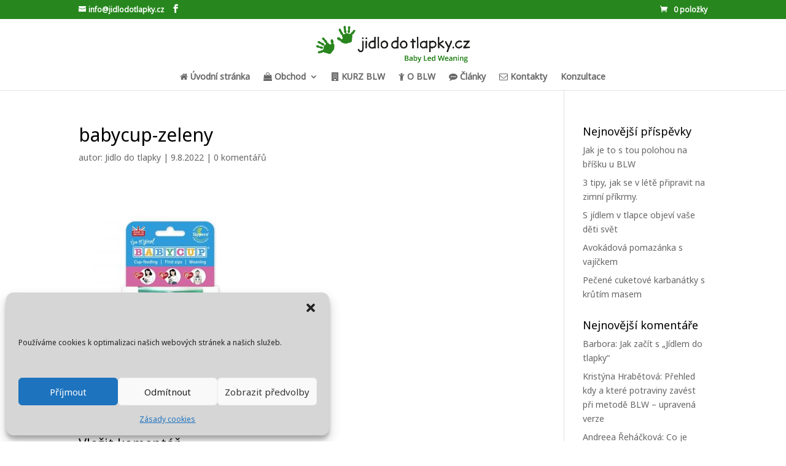

--- FILE ---
content_type: text/html; charset=UTF-8
request_url: https://jidlodotlapky.cz/?attachment_id=206415
body_size: 10811
content:
<!DOCTYPE html><html lang="cs"><head><meta charset="UTF-8" /><meta http-equiv="X-UA-Compatible" content="IE=edge"><link rel="pingback" href="https://jidlodotlapky.cz/xmlrpc.php" /> <script type="text/javascript">document.documentElement.className = 'js';</script> <link rel="preconnect" href="https://fonts.gstatic.com" crossorigin /><meta name='robots' content='index, follow, max-image-preview:large, max-snippet:-1, max-video-preview:-1' />  <script type="text/javascript">let jqueryParams=[],jQuery=function(r){return jqueryParams=[...jqueryParams,r],jQuery},$=function(r){return jqueryParams=[...jqueryParams,r],$};window.jQuery=jQuery,window.$=jQuery;let customHeadScripts=!1;jQuery.fn=jQuery.prototype={},$.fn=jQuery.prototype={},jQuery.noConflict=function(r){if(window.jQuery)return jQuery=window.jQuery,$=window.jQuery,customHeadScripts=!0,jQuery.noConflict},jQuery.ready=function(r){jqueryParams=[...jqueryParams,r]},$.ready=function(r){jqueryParams=[...jqueryParams,r]},jQuery.load=function(r){jqueryParams=[...jqueryParams,r]},$.load=function(r){jqueryParams=[...jqueryParams,r]},jQuery.fn.ready=function(r){jqueryParams=[...jqueryParams,r]},$.fn.ready=function(r){jqueryParams=[...jqueryParams,r]};</script> <link media="all" href="https://jidlodotlapky.cz/wp-content/cache/autoptimize/css/autoptimize_d31012960d071d3e533550b921397b0e.css" rel="stylesheet"><link media="only screen and (max-width: 768px)" href="https://jidlodotlapky.cz/wp-content/cache/autoptimize/css/autoptimize_6fe211f8bb15af76999ce9135805d7af.css" rel="stylesheet"><link media="screen" href="https://jidlodotlapky.cz/wp-content/cache/autoptimize/css/autoptimize_cb2befb34479986465d080f1fb0cab11.css" rel="stylesheet"><title>babycup-zeleny - Jídlo do tlapky</title><link rel="canonical" href="https://jidlodotlapky.cz/" /><meta property="og:locale" content="cs_CZ" /><meta property="og:type" content="article" /><meta property="og:title" content="babycup-zeleny - Jídlo do tlapky" /><meta property="og:url" content="https://jidlodotlapky.cz/" /><meta property="og:site_name" content="Jídlo do tlapky" /><meta property="og:image" content="https://jidlodotlapky.cz" /><meta property="og:image:width" content="1000" /><meta property="og:image:height" content="1000" /><meta property="og:image:type" content="image/jpeg" /> <script type="application/ld+json" class="yoast-schema-graph">{"@context":"https://schema.org","@graph":[{"@type":"WebPage","@id":"https://jidlodotlapky.cz/","url":"https://jidlodotlapky.cz/","name":"babycup-zeleny - Jídlo do tlapky","isPartOf":{"@id":"https://jidlodotlapky.cz/#website"},"primaryImageOfPage":{"@id":"https://jidlodotlapky.cz/#primaryimage"},"image":{"@id":"https://jidlodotlapky.cz/#primaryimage"},"thumbnailUrl":"https://jidlodotlapky.cz/wp-content/uploads/2017/03/babycup-zeleny.jpg","datePublished":"2022-08-09T18:44:48+00:00","breadcrumb":{"@id":"https://jidlodotlapky.cz/#breadcrumb"},"inLanguage":"cs","potentialAction":[{"@type":"ReadAction","target":["https://jidlodotlapky.cz/"]}]},{"@type":"ImageObject","inLanguage":"cs","@id":"https://jidlodotlapky.cz/#primaryimage","url":"https://jidlodotlapky.cz/wp-content/uploads/2017/03/babycup-zeleny.jpg","contentUrl":"https://jidlodotlapky.cz/wp-content/uploads/2017/03/babycup-zeleny.jpg","width":1000,"height":1000},{"@type":"BreadcrumbList","@id":"https://jidlodotlapky.cz/#breadcrumb","itemListElement":[{"@type":"ListItem","position":1,"name":"Domů","item":"https://jidlodotlapky.cz/"},{"@type":"ListItem","position":2,"name":"Kelímek pro batolata Babycup &#8211; zelený","item":"https://jidlodotlapky.cz/produkt/babycup-zeleny/"},{"@type":"ListItem","position":3,"name":"babycup-zeleny"}]},{"@type":"WebSite","@id":"https://jidlodotlapky.cz/#website","url":"https://jidlodotlapky.cz/","name":"Jídlo do tlapky","description":"Baby Led Weaning","potentialAction":[{"@type":"SearchAction","target":{"@type":"EntryPoint","urlTemplate":"https://jidlodotlapky.cz/?s={search_term_string}"},"query-input":{"@type":"PropertyValueSpecification","valueRequired":true,"valueName":"search_term_string"}}],"inLanguage":"cs"}]}</script> <link rel='dns-prefetch' href='//fonts.googleapis.com' /><link rel="alternate" type="application/rss+xml" title="Jídlo do tlapky &raquo; RSS zdroj" href="https://jidlodotlapky.cz/feed/" /><link rel="alternate" type="application/rss+xml" title="Jídlo do tlapky &raquo; RSS komentářů" href="https://jidlodotlapky.cz/comments/feed/" /><link rel="alternate" type="application/rss+xml" title="Jídlo do tlapky &raquo; RSS komentářů pro babycup-zeleny" href="https://jidlodotlapky.cz/?attachment_id=206415/feed/" /><link rel="alternate" title="oEmbed (JSON)" type="application/json+oembed" href="https://jidlodotlapky.cz/wp-json/oembed/1.0/embed?url=https%3A%2F%2Fjidlodotlapky.cz%2F%3Fattachment_id%3D206415" /><link rel="alternate" title="oEmbed (XML)" type="text/xml+oembed" href="https://jidlodotlapky.cz/wp-json/oembed/1.0/embed?url=https%3A%2F%2Fjidlodotlapky.cz%2F%3Fattachment_id%3D206415&#038;format=xml" /><meta content="Divi v.4.27.5" name="generator"/><link rel='stylesheet' id='googlefonts-css' href='https://fonts.googleapis.com/css?family=Noto+Sans:400&subset=latin,latin-ext' type='text/css' media='all' /> <script type="text/javascript" src="https://jidlodotlapky.cz/wp-includes/js/jquery/jquery.min.js" id="jquery-core-js"></script> <script type="text/javascript" id="jquery-js-after">jqueryParams.length&&$.each(jqueryParams,function(e,r){if("function"==typeof r){var n=String(r);n.replace("$","jQuery");var a=new Function("return "+n)();$(document).ready(a)}});
//# sourceURL=jquery-js-after</script> <script type="text/javascript" id="wc-add-to-cart-js-extra">var wc_add_to_cart_params = {"ajax_url":"/wp-admin/admin-ajax.php","wc_ajax_url":"/?wc-ajax=%%endpoint%%","i18n_view_cart":"Zobrazit ko\u0161\u00edk","cart_url":"https://jidlodotlapky.cz/kosik/","is_cart":"","cart_redirect_after_add":"no"};
//# sourceURL=wc-add-to-cart-js-extra</script> <script type="text/javascript" id="woocommerce-js-extra">var woocommerce_params = {"ajax_url":"/wp-admin/admin-ajax.php","wc_ajax_url":"/?wc-ajax=%%endpoint%%","i18n_password_show":"Zobrazit heslo","i18n_password_hide":"Skr\u00fdt heslo"};
//# sourceURL=woocommerce-js-extra</script> <link rel="https://api.w.org/" href="https://jidlodotlapky.cz/wp-json/" /><link rel="alternate" title="JSON" type="application/json" href="https://jidlodotlapky.cz/wp-json/wp/v2/media/206415" /><link rel="EditURI" type="application/rsd+xml" title="RSD" href="https://jidlodotlapky.cz/xmlrpc.php?rsd" /><link rel='shortlink' href='https://jidlodotlapky.cz/?p=206415' />  <script type='text/javascript'>let sscContentGroups = [{"text":"Nez\u00e1le\u017e\u00ed","value":""},{"text":"Jak na p\u0159\u00edkrmy, aby d\u011btem chutnalo","value":"206114"}];</script> <meta name="viewport" content="width=device-width, initial-scale=1.0, maximum-scale=1.0, user-scalable=0" /><link rel="shortcut icon" href="https://jidlodotlapky.cz/wp-content/uploads/2017/03/favicon.ico" /> <noscript><style>.woocommerce-product-gallery{ opacity: 1 !important; }</style></noscript>  <script>(function(w,d,s,l,i){w[l]=w[l]||[];w[l].push({'gtm.start':
new Date().getTime(),event:'gtm.js'});var f=d.getElementsByTagName(s)[0],
j=d.createElement(s),dl=l!='dataLayer'?'&l='+l:'';j.async=true;j.src=
'https://www.googletagmanager.com/gtm.js?id='+i+dl;f.parentNode.insertBefore(j,f);
})(window,document,'script','dataLayer','GTM-5HD3SGX');</script> </head><body data-rsssl=1 data-cmplz=1 class="attachment wp-singular attachment-template-default single single-attachment postid-206415 attachmentid-206415 attachment-jpeg wp-theme-Divi theme-Divi woocommerce-no-js et_button_custom_icon et_pb_button_helper_class et_fullwidth_nav et_fixed_nav et_show_nav et_secondary_nav_enabled et_secondary_nav_two_panels et_primary_nav_dropdown_animation_fade et_secondary_nav_dropdown_animation_fade et_header_style_centered et_pb_footer_columns4 et_cover_background et_pb_gutter osx et_pb_gutters2 et_right_sidebar et_divi_theme et-db"><div id="page-container"><div id="top-header"><div class="container clearfix"><div id="et-info"> <a href="mailto:info@jidlodotlapky.cz"><span id="et-info-email">info@jidlodotlapky.cz</span></a><ul class="et-social-icons"><li class="et-social-icon et-social-facebook"> <a href="https://www.facebook.com/groups/1391041104550782/" class="icon"> <span>Facebook</span> </a></li></ul></div><div id="et-secondary-menu"><div class="et_duplicate_social_icons"><ul class="et-social-icons"><li class="et-social-icon et-social-facebook"> <a href="https://www.facebook.com/groups/1391041104550782/" class="icon"> <span>Facebook</span> </a></li></ul></div><a href="https://jidlodotlapky.cz/kosik/" class="et-cart-info"> <span>0 položky</span> </a></div></div></div><header id="main-header" data-height-onload="83"><div class="container clearfix et_menu_container"><div class="logo_container"> <span class="logo_helper"></span> <a href="https://jidlodotlapky.cz/"> <img src="https://jidlodotlapky.cz/wp-content/uploads/2018/08/logo_jidlodotlapky.png" width="553" height="150" alt="Jídlo do tlapky" id="logo" data-height-percentage="86" /> </a></div><div id="et-top-navigation" data-height="83" data-fixed-height="40"><nav id="top-menu-nav"><ul id="top-menu" class="nav"><li id="menu-item-20" class="menu-item menu-item-type-custom menu-item-object-custom menu-item-home menu-item-20"><a href="https://jidlodotlapky.cz/"><i class="fa fa-home"></i><span class="fontawesome-text"> Úvodní stránka</span></a></li><li id="menu-item-747" class="menu-item menu-item-type-post_type menu-item-object-page menu-item-has-children menu-item-747"><a href="https://jidlodotlapky.cz/obchod/"><i class="fa fa-shopping-bag"></i><span class="fontawesome-text"> Obchod</span></a><ul class="sub-menu"><li id="menu-item-206267" class="menu-item menu-item-type-taxonomy menu-item-object-product_cat menu-item-206267"><a href="https://jidlodotlapky.cz/kategorie-produktu/kelimky/">Kelímky Babycup</a></li><li id="menu-item-206264" class="menu-item menu-item-type-taxonomy menu-item-object-product_cat menu-item-206264"><a href="https://jidlodotlapky.cz/kategorie-produktu/bryndaky-bez-rukavku/">Bryndáky bez rukávků</a></li><li id="menu-item-206263" class="menu-item menu-item-type-taxonomy menu-item-object-product_cat menu-item-206263"><a href="https://jidlodotlapky.cz/kategorie-produktu/bryndaky/">Bryndáky s rukávky</a></li><li id="menu-item-206270" class="menu-item menu-item-type-taxonomy menu-item-object-product_cat menu-item-206270"><a href="https://jidlodotlapky.cz/kategorie-produktu/svacinove-boxy/">Svačinové boxy</a></li><li id="menu-item-206269" class="menu-item menu-item-type-taxonomy menu-item-object-product_cat menu-item-206269"><a href="https://jidlodotlapky.cz/kategorie-produktu/jidelni-podlozky/">Jídelní podložky</a></li><li id="menu-item-206266" class="menu-item menu-item-type-taxonomy menu-item-object-product_cat menu-item-206266"><a href="https://jidlodotlapky.cz/kategorie-produktu/slintacky/">Slintáčky</a></li><li id="menu-item-206265" class="menu-item menu-item-type-taxonomy menu-item-object-product_cat menu-item-206265"><a href="https://jidlodotlapky.cz/kategorie-produktu/sukkiri/">Sukkiri water sling</a></li></ul></li><li id="menu-item-205179" class="menu-item menu-item-type-post_type menu-item-object-page menu-item-205179"><a href="https://jidlodotlapky.cz/seminare/"><i class="fa fa-building"></i><span class="fontawesome-text"> KURZ BLW</span></a></li><li id="menu-item-204816" class="menu-item menu-item-type-taxonomy menu-item-object-category menu-item-204816"><a href="https://jidlodotlapky.cz/rubrika/blw/"><i class="fa fa-child"></i><span class="fontawesome-text"> O BLW</span></a></li><li id="menu-item-291" class="menu-item menu-item-type-taxonomy menu-item-object-category menu-item-291"><a href="https://jidlodotlapky.cz/rubrika/ostatni/"><i class="fa fa-commenting"></i><span class="fontawesome-text"> Články</span></a></li><li id="menu-item-204439" class="menu-item menu-item-type-post_type menu-item-object-page menu-item-204439"><a href="https://jidlodotlapky.cz/kontakty/"><i class="fa fa-envelope-o"></i><span class="fontawesome-text"> Kontakty</span></a></li><li id="menu-item-204560" class="get-started menu-item menu-item-type-custom menu-item-object-custom menu-item-204560"><a href="https://jidlodotlapky.cz/individualni-konzultace/" title="Get Started">Konzultace</a></li></ul></nav><div id="et_mobile_nav_menu"><div class="mobile_nav closed"> <span class="select_page">Vyberte stránku</span> <span class="mobile_menu_bar mobile_menu_bar_toggle"></span></div></div></div></div></header><div id="et-main-area"><div id="main-content"><div class="container"><div id="content-area" class="clearfix"><div id="left-area"><article id="post-206415" class="et_pb_post post-206415 attachment type-attachment status-inherit hentry"><div class="et_post_meta_wrapper"><h1 class="entry-title">babycup-zeleny</h1><p class="post-meta"> autor: <span class="author vcard"><a href="https://jidlodotlapky.cz/author/dvvd/" title="Příspěvky od Jidlo do tlapky" rel="author">Jidlo do tlapky</a></span> | <span class="published">9.8.2022</span> | <span class="comments-number"><a href="https://jidlodotlapky.cz/?attachment_id=206415#respond">0 komentářů</a></span></p></div><div class="entry-content"><p class="attachment"><a href='https://jidlodotlapky.cz/wp-content/uploads/2017/03/babycup-zeleny.jpg'><img decoding="async" width="300" height="300" src="https://jidlodotlapky.cz/wp-content/uploads/2017/03/babycup-zeleny-300x300.jpg" class="attachment-medium size-medium" alt="" /></a></p></div><div class="et_post_meta_wrapper"><section id="comment-wrap"><div id="comment-section" class="nocomments"></div><div id="respond" class="comment-respond"><h3 id="reply-title" class="comment-reply-title"><span>Vložit komentář</span> <small><a rel="nofollow" id="cancel-comment-reply-link" href="/?attachment_id=206415#respond" style="display:none;">Zrušit odpověď na komentář</a></small></h3><form action="https://jidlodotlapky.cz/wp-comments-post.php" method="post" id="commentform" class="comment-form"><p class="comment-notes"><span id="email-notes">Vaše e-mailová adresa nebude zveřejněna.</span> <span class="required-field-message">Vyžadované informace jsou označeny <span class="required">*</span></span></p><p class="comment-form-comment"><label for="comment">Komentář <span class="required">*</span></label><textarea id="comment" name="comment" cols="45" rows="8" maxlength="65525" required="required"></textarea></p><p class="comment-form-author"><label for="author">Jméno <span class="required">*</span></label> <input id="author" name="author" type="text" value="" size="30" maxlength="245" autocomplete="name" required="required" /></p><p class="comment-form-email"><label for="email">E-mail <span class="required">*</span></label> <input id="email" name="email" type="text" value="" size="30" maxlength="100" aria-describedby="email-notes" autocomplete="email" required="required" /></p><p class="comment-form-url"><label for="url">Webová stránka</label> <input id="url" name="url" type="text" value="" size="30" maxlength="200" autocomplete="url" /></p><p class="comment-form-cookies-consent"><input id="wp-comment-cookies-consent" name="wp-comment-cookies-consent" type="checkbox" value="yes" /> <label for="wp-comment-cookies-consent">Uložit do prohlížeče jméno, e-mail a webovou stránku pro budoucí komentáře.</label></p><p class="form-submit"><input name="submit" type="submit" id="submit" class="submit et_pb_button" value="Vložit komentář" /> <input type='hidden' name='comment_post_ID' value='206415' id='comment_post_ID' /> <input type='hidden' name='comment_parent' id='comment_parent' value='0' /></p><p style="display: none;"><input type="hidden" id="akismet_comment_nonce" name="akismet_comment_nonce" value="97914f3a5f" /></p><p style="display: none !important;" class="akismet-fields-container" data-prefix="ak_"><label>&#916;<textarea name="ak_hp_textarea" cols="45" rows="8" maxlength="100"></textarea></label><input type="hidden" id="ak_js_1" name="ak_js" value="159"/><script>document.getElementById( "ak_js_1" ).setAttribute( "value", ( new Date() ).getTime() );</script></p></form></div></section></div></article></div><div id="sidebar"><div id="recent-posts-3" class="et_pb_widget widget_recent_entries"><h4 class="widgettitle">Nejnovější příspěvky</h4><ul><li> <a href="https://jidlodotlapky.cz/jak-je-to-s-tou-polohou-na-brisku-u-blw/">Jak je to s tou polohou na bříšku u BLW</a></li><li> <a href="https://jidlodotlapky.cz/3-tipy-jak-se-v-lete-pripravit-na-zimni-prikrmy/">3 tipy, jak se v létě připravit na zimní příkrmy.</a></li><li> <a href="https://jidlodotlapky.cz/s-jidlem-v-tlapce-objevi-vase-deti-svet/">S jídlem v tlapce objeví vaše děti svět</a></li><li> <a href="https://jidlodotlapky.cz/avokadova-pomazanka-s-vajickem/">Avokádová pomazánka s vajíčkem</a></li><li> <a href="https://jidlodotlapky.cz/cuketove-karbanatky-s-krutim-masem-pecene-v-troube/">Pečené cuketové karbanátky s krůtím masem</a></li></ul></div><div id="recent-comments-2" class="et_pb_widget widget_recent_comments"><h4 class="widgettitle">Nejnovější komentáře</h4><ul id="recentcomments"><li class="recentcomments"><span class="comment-author-link">Barbora</span>: <a href="https://jidlodotlapky.cz/jak-zacit-s-jidlem-do-tlapky/#comment-6827">Jak začít s „Jídlem do tlapky“</a></li><li class="recentcomments"><span class="comment-author-link">Kristýna Hrabětová</span>: <a href="https://jidlodotlapky.cz/prehled-kdy-ktere-potraviny-zavest-pri-metode-blw-upravena-verze/#comment-6809">Přehled kdy a které potraviny zavést při metodě BLW &#8211; upravená verze</a></li><li class="recentcomments"><span class="comment-author-link">Andreea Řeháčková</span>: <a href="https://jidlodotlapky.cz/co-je-blw/#comment-6704">Co je metoda BLW &#8211; Baby Led Weaning?</a></li><li class="recentcomments"><span class="comment-author-link">Jana Vaculíková</span>: <a href="https://jidlodotlapky.cz/jak-je-to-s-tou-polohou-na-brisku-u-blw/#comment-6685">Jak je to s tou polohou na bříšku u BLW</a></li><li class="recentcomments"><span class="comment-author-link">Adéla Gabrielová</span>: <a href="https://jidlodotlapky.cz/jak-zacit-s-jidlem-do-tlapky/#comment-6558">Jak začít s „Jídlem do tlapky“</a></li></ul></div><div id="tag_cloud-6" class="et_pb_widget widget_tag_cloud"><h4 class="widgettitle">Štítky</h4><div class="tagcloud"><a href="https://jidlodotlapky.cz/stitek/blw/" class="tag-cloud-link tag-link-6 tag-link-position-1" style="font-size: 22pt;" aria-label="BLW (14 položek)">BLW</a> <a href="https://jidlodotlapky.cz/stitek/kurzy/" class="tag-cloud-link tag-link-13 tag-link-position-2" style="font-size: 8pt;" aria-label="kurzy (1 položka)">kurzy</a> <a href="https://jidlodotlapky.cz/stitek/noseni/" class="tag-cloud-link tag-link-8 tag-link-position-3" style="font-size: 8pt;" aria-label="nošení (1 položka)">nošení</a> <a href="https://jidlodotlapky.cz/stitek/obedy/" class="tag-cloud-link tag-link-18 tag-link-position-4" style="font-size: 16.75pt;" aria-label="obědy (6 položek)">obědy</a> <a href="https://jidlodotlapky.cz/stitek/od-jednoho-roku/" class="tag-cloud-link tag-link-22 tag-link-position-5" style="font-size: 10.863636363636pt;" aria-label="od jednoho roku (2 položky)">od jednoho roku</a> <a href="https://jidlodotlapky.cz/stitek/potraviny/" class="tag-cloud-link tag-link-62 tag-link-position-6" style="font-size: 8pt;" aria-label="potraviny (1 položka)">potraviny</a> <a href="https://jidlodotlapky.cz/stitek/prikrmy/" class="tag-cloud-link tag-link-30 tag-link-position-7" style="font-size: 10.863636363636pt;" aria-label="příkrmy (2 položky)">příkrmy</a> <a href="https://jidlodotlapky.cz/stitek/recepty/" class="tag-cloud-link tag-link-10 tag-link-position-8" style="font-size: 18.340909090909pt;" aria-label="recepty (8 položek)">recepty</a> <a href="https://jidlodotlapky.cz/stitek/stolovani/" class="tag-cloud-link tag-link-16 tag-link-position-9" style="font-size: 10.863636363636pt;" aria-label="stolování (2 položky)">stolování</a> <a href="https://jidlodotlapky.cz/stitek/umele-mleko/" class="tag-cloud-link tag-link-29 tag-link-position-10" style="font-size: 8pt;" aria-label="umělé mléko (1 položka)">umělé mléko</a> <a href="https://jidlodotlapky.cz/stitek/ucici-vez/" class="tag-cloud-link tag-link-61 tag-link-position-11" style="font-size: 8pt;" aria-label="učící věž (1 položka)">učící věž</a> <a href="https://jidlodotlapky.cz/stitek/vecere/" class="tag-cloud-link tag-link-17 tag-link-position-12" style="font-size: 15.636363636364pt;" aria-label="večeře (5 položek)">večeře</a> <a href="https://jidlodotlapky.cz/stitek/zacatky/" class="tag-cloud-link tag-link-63 tag-link-position-13" style="font-size: 10.863636363636pt;" aria-label="začátky (2 položky)">začátky</a> <a href="https://jidlodotlapky.cz/stitek/zkusenosti/" class="tag-cloud-link tag-link-60 tag-link-position-14" style="font-size: 14.363636363636pt;" aria-label="zkušenosti (4 položky)">zkušenosti</a> <a href="https://jidlodotlapky.cz/stitek/zidle/" class="tag-cloud-link tag-link-15 tag-link-position-15" style="font-size: 8pt;" aria-label="židle (1 položka)">židle</a></div></div><div id="woocommerce_product_categories-2" class="et_pb_widget woocommerce widget_product_categories"><h4 class="widgettitle">Kategorie produktu</h4><ul class="product-categories"><li class="cat-item cat-item-71"><a href="https://jidlodotlapky.cz/kategorie-produktu/bryndaky-bez-rukavku/">Bryndáky bez rukávků</a> <span class="count">(18)</span></li><li class="cat-item cat-item-28"><a href="https://jidlodotlapky.cz/kategorie-produktu/bryndaky/">Bryndáky s rukávky</a> <span class="count">(9)</span></li><li class="cat-item cat-item-77"><a href="https://jidlodotlapky.cz/kategorie-produktu/jidelni-podlozky/">Jídelní podložky</a> <span class="count">(1)</span></li><li class="cat-item cat-item-27"><a href="https://jidlodotlapky.cz/kategorie-produktu/kelimky/">Kelímky Babycup</a> <span class="count">(5)</span></li><li class="cat-item cat-item-39"><a href="https://jidlodotlapky.cz/kategorie-produktu/podlozky/">Přebalovací podložky</a> <span class="count">(2)</span></li><li class="cat-item cat-item-74"><a href="https://jidlodotlapky.cz/kategorie-produktu/slintacky/">Slintáčky</a> <span class="count">(1)</span></li><li class="cat-item cat-item-78"><a href="https://jidlodotlapky.cz/kategorie-produktu/sukkiri/">Sukkiri water sling</a> <span class="count">(1)</span></li><li class="cat-item cat-item-83"><a href="https://jidlodotlapky.cz/kategorie-produktu/svacinove-boxy/">Svačinové boxy</a> <span class="count">(2)</span></li></ul></div></div></div></div></div><footer id="main-footer"><div class="container"><div id="footer-widgets" class="clearfix"><div class="footer-widget"><div id="text-6" class="fwidget et_pb_widget widget_text"><div class="textwidget"><a href="https://jidlodotlapky.cz/VOP">Obchodní podmínky</a></div></div></div><div class="footer-widget"><div id="text-8" class="fwidget et_pb_widget widget_text"><div class="textwidget"><a href="https://www.zasilkovna.cz/pobocky">Přehled výdejních míst Zásilkovna.cz</a></div></div></div><div class="footer-widget"><div id="woocommerce_product_categories-3" class="fwidget et_pb_widget woocommerce widget_product_categories"><h4 class="title">Kategorie produktu</h4><ul class="product-categories"><li class="cat-item cat-item-71"><a href="https://jidlodotlapky.cz/kategorie-produktu/bryndaky-bez-rukavku/">Bryndáky bez rukávků</a></li><li class="cat-item cat-item-28"><a href="https://jidlodotlapky.cz/kategorie-produktu/bryndaky/">Bryndáky s rukávky</a></li><li class="cat-item cat-item-77"><a href="https://jidlodotlapky.cz/kategorie-produktu/jidelni-podlozky/">Jídelní podložky</a></li><li class="cat-item cat-item-27"><a href="https://jidlodotlapky.cz/kategorie-produktu/kelimky/">Kelímky Babycup</a></li><li class="cat-item cat-item-39"><a href="https://jidlodotlapky.cz/kategorie-produktu/podlozky/">Přebalovací podložky</a></li><li class="cat-item cat-item-74"><a href="https://jidlodotlapky.cz/kategorie-produktu/slintacky/">Slintáčky</a></li><li class="cat-item cat-item-78"><a href="https://jidlodotlapky.cz/kategorie-produktu/sukkiri/">Sukkiri water sling</a></li><li class="cat-item cat-item-83"><a href="https://jidlodotlapky.cz/kategorie-produktu/svacinove-boxy/">Svačinové boxy</a></li></ul></div></div><div class="footer-widget"><div id="search-6" class="fwidget et_pb_widget widget_search"><form role="search" method="get" id="searchform" class="searchform" action="https://jidlodotlapky.cz/"><div> <label class="screen-reader-text" for="s">Vyhledávání</label> <input type="text" value="" name="s" id="s" /> <input type="submit" id="searchsubmit" value="Hledat" /></div></form></div></div></div></div><div id="footer-bottom"><div class="container clearfix"><p id="footer-info">Design od <a href="https://www.elegantthemes.com" title="Premium WordPress Themes">Elegant Themes</a> | Běží na <a href="https://www.wordpress.org">WordPress</a></p></div></div></footer></div></div> <script type="speculationrules">{"prefetch":[{"source":"document","where":{"and":[{"href_matches":"/*"},{"not":{"href_matches":["/wp-*.php","/wp-admin/*","/wp-content/uploads/*","/wp-content/*","/wp-content/plugins/*","/wp-content/themes/Divi/*","/*\\?(.+)"]}},{"not":{"selector_matches":"a[rel~=\"nofollow\"]"}},{"not":{"selector_matches":".no-prefetch, .no-prefetch a"}}]},"eagerness":"conservative"}]}</script> <div id="cmplz-cookiebanner-container"><div class="cmplz-cookiebanner cmplz-hidden banner-1 bottom-right-view-preferences optin cmplz-bottom-left cmplz-categories-type-view-preferences" aria-modal="true" data-nosnippet="true" role="dialog" aria-live="polite" aria-labelledby="cmplz-header-1-optin" aria-describedby="cmplz-message-1-optin"><div class="cmplz-header"><div class="cmplz-logo"></div><div class="cmplz-title" id="cmplz-header-1-optin">Spravovat Souhlas s cookies</div><div class="cmplz-close" tabindex="0" role="button" aria-label="Zavřít dialogové okno"> <svg aria-hidden="true" focusable="false" data-prefix="fas" data-icon="times" class="svg-inline--fa fa-times fa-w-11" role="img" xmlns="http://www.w3.org/2000/svg" viewBox="0 0 352 512"><path fill="currentColor" d="M242.72 256l100.07-100.07c12.28-12.28 12.28-32.19 0-44.48l-22.24-22.24c-12.28-12.28-32.19-12.28-44.48 0L176 189.28 75.93 89.21c-12.28-12.28-32.19-12.28-44.48 0L9.21 111.45c-12.28 12.28-12.28 32.19 0 44.48L109.28 256 9.21 356.07c-12.28 12.28-12.28 32.19 0 44.48l22.24 22.24c12.28 12.28 32.2 12.28 44.48 0L176 322.72l100.07 100.07c12.28 12.28 32.2 12.28 44.48 0l22.24-22.24c12.28-12.28 12.28-32.19 0-44.48L242.72 256z"></path></svg></div></div><div class="cmplz-divider cmplz-divider-header"></div><div class="cmplz-body"><div class="cmplz-message" id="cmplz-message-1-optin"><div class="cmplz-body"><br /><div id="cmplz-message-1-optin" class="cmplz-message cc-message">Používáme cookies k optimalizaci našich webových stránek a našich služeb.</div><br /></div></div><div class="cmplz-categories"> <details class="cmplz-category cmplz-functional" > <summary> <span class="cmplz-category-header"> <span class="cmplz-category-title">Funkční</span> <span class='cmplz-always-active'> <span class="cmplz-banner-checkbox"> <input type="checkbox"
 id="cmplz-functional-optin"
 data-category="cmplz_functional"
 class="cmplz-consent-checkbox cmplz-functional"
 size="40"
 value="1"/> <label class="cmplz-label" for="cmplz-functional-optin"><span class="screen-reader-text">Funkční</span></label> </span> Vždy aktivní </span> <span class="cmplz-icon cmplz-open"> <svg xmlns="http://www.w3.org/2000/svg" viewBox="0 0 448 512"  height="18" ><path d="M224 416c-8.188 0-16.38-3.125-22.62-9.375l-192-192c-12.5-12.5-12.5-32.75 0-45.25s32.75-12.5 45.25 0L224 338.8l169.4-169.4c12.5-12.5 32.75-12.5 45.25 0s12.5 32.75 0 45.25l-192 192C240.4 412.9 232.2 416 224 416z"/></svg> </span> </span> </summary><div class="cmplz-description"> <span class="cmplz-description-functional">Technické uložení nebo přístup je nezbytně nutný pro legitimní účel umožnění použití konkrétní služby, kterou si odběratel nebo uživatel výslovně vyžádal, nebo pouze za účelem provedení přenosu sdělení prostřednictvím sítě elektronických komunikací.</span></div> </details> <details class="cmplz-category cmplz-preferences" > <summary> <span class="cmplz-category-header"> <span class="cmplz-category-title">Předvolby</span> <span class="cmplz-banner-checkbox"> <input type="checkbox"
 id="cmplz-preferences-optin"
 data-category="cmplz_preferences"
 class="cmplz-consent-checkbox cmplz-preferences"
 size="40"
 value="1"/> <label class="cmplz-label" for="cmplz-preferences-optin"><span class="screen-reader-text">Předvolby</span></label> </span> <span class="cmplz-icon cmplz-open"> <svg xmlns="http://www.w3.org/2000/svg" viewBox="0 0 448 512"  height="18" ><path d="M224 416c-8.188 0-16.38-3.125-22.62-9.375l-192-192c-12.5-12.5-12.5-32.75 0-45.25s32.75-12.5 45.25 0L224 338.8l169.4-169.4c12.5-12.5 32.75-12.5 45.25 0s12.5 32.75 0 45.25l-192 192C240.4 412.9 232.2 416 224 416z"/></svg> </span> </span> </summary><div class="cmplz-description"> <span class="cmplz-description-preferences">Technické uložení nebo přístup je nezbytný pro legitimní účel ukládání preferencí, které nejsou požadovány odběratelem nebo uživatelem.</span></div> </details> <details class="cmplz-category cmplz-statistics" > <summary> <span class="cmplz-category-header"> <span class="cmplz-category-title">Statistiky</span> <span class="cmplz-banner-checkbox"> <input type="checkbox"
 id="cmplz-statistics-optin"
 data-category="cmplz_statistics"
 class="cmplz-consent-checkbox cmplz-statistics"
 size="40"
 value="1"/> <label class="cmplz-label" for="cmplz-statistics-optin"><span class="screen-reader-text">Statistiky</span></label> </span> <span class="cmplz-icon cmplz-open"> <svg xmlns="http://www.w3.org/2000/svg" viewBox="0 0 448 512"  height="18" ><path d="M224 416c-8.188 0-16.38-3.125-22.62-9.375l-192-192c-12.5-12.5-12.5-32.75 0-45.25s32.75-12.5 45.25 0L224 338.8l169.4-169.4c12.5-12.5 32.75-12.5 45.25 0s12.5 32.75 0 45.25l-192 192C240.4 412.9 232.2 416 224 416z"/></svg> </span> </span> </summary><div class="cmplz-description"> <span class="cmplz-description-statistics">Technické uložení nebo přístup, který se používá výhradně pro statistické účely.</span> <span class="cmplz-description-statistics-anonymous">Technické uložení nebo přístup, který se používá výhradně pro anonymní statistické účely. Bez předvolání, dobrovolného plnění ze strany vašeho Poskytovatele internetových služeb nebo dalších záznamů od třetí strany nelze informace, uložené nebo získané pouze pro tento účel, obvykle použít k vaší identifikaci.</span></div> </details> <details class="cmplz-category cmplz-marketing" > <summary> <span class="cmplz-category-header"> <span class="cmplz-category-title">Marketing</span> <span class="cmplz-banner-checkbox"> <input type="checkbox"
 id="cmplz-marketing-optin"
 data-category="cmplz_marketing"
 class="cmplz-consent-checkbox cmplz-marketing"
 size="40"
 value="1"/> <label class="cmplz-label" for="cmplz-marketing-optin"><span class="screen-reader-text">Marketing</span></label> </span> <span class="cmplz-icon cmplz-open"> <svg xmlns="http://www.w3.org/2000/svg" viewBox="0 0 448 512"  height="18" ><path d="M224 416c-8.188 0-16.38-3.125-22.62-9.375l-192-192c-12.5-12.5-12.5-32.75 0-45.25s32.75-12.5 45.25 0L224 338.8l169.4-169.4c12.5-12.5 32.75-12.5 45.25 0s12.5 32.75 0 45.25l-192 192C240.4 412.9 232.2 416 224 416z"/></svg> </span> </span> </summary><div class="cmplz-description"> <span class="cmplz-description-marketing">Technické uložení nebo přístup je nutný k vytvoření uživatelských profilů za účelem zasílání reklamy nebo sledování uživatele na webových stránkách nebo několika webových stránkách pro podobné marketingové účely.</span></div> </details></div></div><div class="cmplz-links cmplz-information"><ul><li><a class="cmplz-link cmplz-manage-options cookie-statement" href="#" data-relative_url="#cmplz-manage-consent-container">Spravovat možnosti</a></li><li><a class="cmplz-link cmplz-manage-third-parties cookie-statement" href="#" data-relative_url="#cmplz-cookies-overview">Spravovat služby</a></li><li><a class="cmplz-link cmplz-manage-vendors tcf cookie-statement" href="#" data-relative_url="#cmplz-tcf-wrapper">Správa {vendor_count} prodejců</a></li><li><a class="cmplz-link cmplz-external cmplz-read-more-purposes tcf" target="_blank" rel="noopener noreferrer nofollow" href="https://cookiedatabase.org/tcf/purposes/" aria-label="Read more about TCF purposes on Cookie Database">Přečtěte si více o těchto účelech</a></li></ul></div><div class="cmplz-divider cmplz-footer"></div><div class="cmplz-buttons"> <button class="cmplz-btn cmplz-accept">Příjmout</button> <button class="cmplz-btn cmplz-deny">Odmítnout</button> <button class="cmplz-btn cmplz-view-preferences">Zobrazit předvolby</button> <button class="cmplz-btn cmplz-save-preferences">Uložit předvolby</button> <a class="cmplz-btn cmplz-manage-options tcf cookie-statement" href="#" data-relative_url="#cmplz-manage-consent-container">Zobrazit předvolby</a></div><div class="cmplz-documents cmplz-links"><ul><li><a class="cmplz-link cookie-statement" href="#" data-relative_url="">{title}</a></li><li><a class="cmplz-link privacy-statement" href="#" data-relative_url="">{title}</a></li><li><a class="cmplz-link impressum" href="#" data-relative_url="">{title}</a></li></ul></div></div></div><div id="cmplz-manage-consent" data-nosnippet="true"><button class="cmplz-btn cmplz-hidden cmplz-manage-consent manage-consent-1">Spravovat souhlas</button></div> <script type='text/javascript'>(function () {
			var c = document.body.className;
			c = c.replace(/woocommerce-no-js/, 'woocommerce-js');
			document.body.className = c;
		})();</script>  <noscript><iframe src="https://www.googletagmanager.com/ns.html?id=GTM-5HD3SGX" height="0" width="0" style="display:none;visibility:hidden"></iframe></noscript>  <script type="text/javascript" id="divi-custom-script-js-extra">var DIVI = {"item_count":"%d Item","items_count":"%d Items"};
var et_builder_utils_params = {"condition":{"diviTheme":true,"extraTheme":false},"scrollLocations":["app","top"],"builderScrollLocations":{"desktop":"app","tablet":"app","phone":"app"},"onloadScrollLocation":"app","builderType":"fe"};
var et_frontend_scripts = {"builderCssContainerPrefix":"#et-boc","builderCssLayoutPrefix":"#et-boc .et-l"};
var et_pb_custom = {"ajaxurl":"https://jidlodotlapky.cz/wp-admin/admin-ajax.php","images_uri":"https://jidlodotlapky.cz/wp-content/themes/Divi/images","builder_images_uri":"https://jidlodotlapky.cz/wp-content/themes/Divi/includes/builder/images","et_frontend_nonce":"899c93dcf4","subscription_failed":"Pros\u00edm, zkontrolujte, zda pole n\u00ed\u017ee a ujist\u011bte se, \u017ee jste zadali spr\u00e1vn\u00e9 informace.","et_ab_log_nonce":"df88844c55","fill_message":"Vypl\u0148te pros\u00edm n\u00e1sleduj\u00edc\u00ed pol\u00ed\u010dka:","contact_error_message":"Opravte pros\u00edm n\u00e1sleduj\u00edc\u00ed chyby:","invalid":"Neplatn\u00e1 e-mailov\u00e1 adresa","captcha":"Captcha","prev":"P\u0159edchoz\u00ed","previous":"P\u0159edchoz\u00ed","next":"Dal\u0161\u00ed","wrong_captcha":"V k\u00f3du CAPTCHA jste zadali nespr\u00e1vnou \u010d\u00edslici.","wrong_checkbox":"Za\u0161krt\u00e1vac\u00ed pol\u00ed\u010dko","ignore_waypoints":"no","is_divi_theme_used":"1","widget_search_selector":".widget_search","ab_tests":[],"is_ab_testing_active":"","page_id":"206415","unique_test_id":"","ab_bounce_rate":"5","is_cache_plugin_active":"yes","is_shortcode_tracking":"","tinymce_uri":"https://jidlodotlapky.cz/wp-content/themes/Divi/includes/builder/frontend-builder/assets/vendors","accent_color":"#27871e","waypoints_options":[]};
var et_pb_box_shadow_elements = [];
//# sourceURL=divi-custom-script-js-extra</script> <script type="text/javascript" id="wc-order-attribution-js-extra">var wc_order_attribution = {"params":{"lifetime":1.0e-5,"session":30,"base64":false,"ajaxurl":"https://jidlodotlapky.cz/wp-admin/admin-ajax.php","prefix":"wc_order_attribution_","allowTracking":true},"fields":{"source_type":"current.typ","referrer":"current_add.rf","utm_campaign":"current.cmp","utm_source":"current.src","utm_medium":"current.mdm","utm_content":"current.cnt","utm_id":"current.id","utm_term":"current.trm","utm_source_platform":"current.plt","utm_creative_format":"current.fmt","utm_marketing_tactic":"current.tct","session_entry":"current_add.ep","session_start_time":"current_add.fd","session_pages":"session.pgs","session_count":"udata.vst","user_agent":"udata.uag"}};
//# sourceURL=wc-order-attribution-js-extra</script> <script type="text/javascript" id="et-builder-cpt-modules-wrapper-js-extra">var et_modules_wrapper = {"builderCssContainerPrefix":"#et-boc","builderCssLayoutPrefix":"#et-boc .et-l"};
//# sourceURL=et-builder-cpt-modules-wrapper-js-extra</script> <script type="text/javascript" id="cmplz-cookiebanner-js-extra">var complianz = {"prefix":"cmplz_","user_banner_id":"1","set_cookies":[],"block_ajax_content":"","banner_version":"27","version":"7.4.4.2","store_consent":"","do_not_track_enabled":"","consenttype":"optin","region":"eu","geoip":"","dismiss_timeout":"","disable_cookiebanner":"","soft_cookiewall":"","dismiss_on_scroll":"","cookie_expiry":"365","url":"https://jidlodotlapky.cz/wp-json/complianz/v1/","locale":"lang=cs&locale=cs_CZ","set_cookies_on_root":"","cookie_domain":"","current_policy_id":"19","cookie_path":"/","categories":{"statistics":"statistika","marketing":"marketing"},"tcf_active":"","placeholdertext":"Klepnut\u00edm p\u0159ijm\u011bte marketingov\u00e9 soubory cookie a povolte tento obsah","css_file":"https://jidlodotlapky.cz/wp-content/uploads/complianz/css/banner-{banner_id}-{type}.css?v=27","page_links":{"eu":{"cookie-statement":{"title":"Z\u00e1sady cookies ","url":"https://jidlodotlapky.cz/zasady-cookies-eu/"}}},"tm_categories":"1","forceEnableStats":"","preview":"","clean_cookies":"","aria_label":"Klepnut\u00edm p\u0159ijm\u011bte marketingov\u00e9 soubory cookie a povolte tento obsah"};
//# sourceURL=cmplz-cookiebanner-js-extra</script>  <script data-category="functional">(function(w,d,s,l,i){w[l]=w[l]||[];w[l].push({'gtm.start':
		new Date().getTime(),event:'gtm.js'});var f=d.getElementsByTagName(s)[0],
	j=d.createElement(s),dl=l!='dataLayer'?'&l='+l:'';j.async=true;j.src=
	'https://www.googletagmanager.com/gtm.js?id='+i+dl;f.parentNode.insertBefore(j,f);
})(window,document,'script','dataLayer','');</script><script defer src="https://jidlodotlapky.cz/wp-content/cache/autoptimize/js/autoptimize_f2dff9cb85929bee8a9b68dd2a7be4dc.js"></script></body></html>

--- FILE ---
content_type: text/css
request_url: https://jidlodotlapky.cz/wp-content/cache/autoptimize/css/autoptimize_cb2befb34479986465d080f1fb0cab11.css
body_size: -164
content:
body{font-family:"Noto Sans",arial,sans-serif}h1{font-family:"Noto Sans",arial,sans-serif}h2{font-family:"Noto Sans",arial,sans-serif}h3{font-family:"Noto Sans",arial,sans-serif}h4{font-family:"Noto Sans",arial,sans-serif}h5{font-family:"Noto Sans",arial,sans-serif}h6{font-family:"Noto Sans",arial,sans-serif}blockquote{font-family:"Noto Sans",arial,sans-serif}p{font-family:"Noto Sans",arial,sans-serif}li{font-family:"Noto Sans",arial,sans-serif}